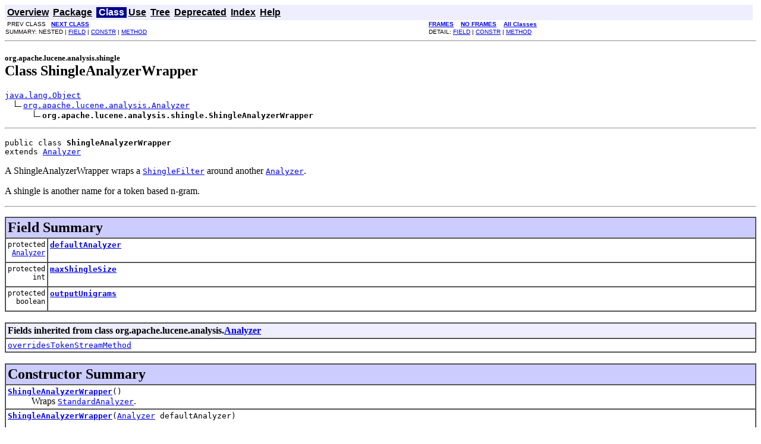

--- FILE ---
content_type: text/html
request_url: https://lucene.apache.org/core/2_9_4/api/all/org/apache/lucene/analysis/shingle/ShingleAnalyzerWrapper.html
body_size: 3064
content:
<!DOCTYPE HTML PUBLIC "-//W3C//DTD HTML 4.01 Transitional//EN" "http://www.w3.org/TR/html4/loose.dtd">
<!--NewPage-->
<HTML>
<HEAD>
<!-- Generated by javadoc (build 1.5.0_22) on Sun Nov 28 19:10:16 MET 2010 -->
<META http-equiv="Content-Type" content="text/html; charset=utf-8">
<TITLE>
ShingleAnalyzerWrapper (Lucene 2.9.4 API)
</TITLE>

<META NAME="keywords" CONTENT="org.apache.lucene.analysis.shingle.ShingleAnalyzerWrapper class">

<LINK REL ="stylesheet" TYPE="text/css" HREF="../../../../../stylesheet.css" TITLE="Style">

<SCRIPT type="text/javascript">
function windowTitle()
{
    parent.document.title="ShingleAnalyzerWrapper (Lucene 2.9.4 API)";
}
</SCRIPT>
<NOSCRIPT>
</NOSCRIPT>

</HEAD>

<BODY BGCOLOR="white" onload="windowTitle();">


<!-- ========= START OF TOP NAVBAR ======= -->
<A NAME="navbar_top"><!-- --></A>
<A HREF="#skip-navbar_top" title="Skip navigation links"></A>
<TABLE BORDER="0" WIDTH="100%" CELLPADDING="1" CELLSPACING="0" SUMMARY="">
<TR>
<TD COLSPAN=2 BGCOLOR="#EEEEFF" CLASS="NavBarCell1">
<A NAME="navbar_top_firstrow"><!-- --></A>
<TABLE BORDER="0" CELLPADDING="0" CELLSPACING="3" SUMMARY="">
  <TR ALIGN="center" VALIGN="top">
  <TD BGCOLOR="#EEEEFF" CLASS="NavBarCell1">    <A HREF="../../../../../overview-summary.html"><FONT CLASS="NavBarFont1"><B>Overview</B></FONT></A>&nbsp;</TD>
  <TD BGCOLOR="#EEEEFF" CLASS="NavBarCell1">    <A HREF="package-summary.html"><FONT CLASS="NavBarFont1"><B>Package</B></FONT></A>&nbsp;</TD>
  <TD BGCOLOR="#FFFFFF" CLASS="NavBarCell1Rev"> &nbsp;<FONT CLASS="NavBarFont1Rev"><B>Class</B></FONT>&nbsp;</TD>
  <TD BGCOLOR="#EEEEFF" CLASS="NavBarCell1">    <A HREF="class-use/ShingleAnalyzerWrapper.html"><FONT CLASS="NavBarFont1"><B>Use</B></FONT></A>&nbsp;</TD>
  <TD BGCOLOR="#EEEEFF" CLASS="NavBarCell1">    <A HREF="package-tree.html"><FONT CLASS="NavBarFont1"><B>Tree</B></FONT></A>&nbsp;</TD>
  <TD BGCOLOR="#EEEEFF" CLASS="NavBarCell1">    <A HREF="../../../../../deprecated-list.html"><FONT CLASS="NavBarFont1"><B>Deprecated</B></FONT></A>&nbsp;</TD>
  <TD BGCOLOR="#EEEEFF" CLASS="NavBarCell1">    <A HREF="../../../../../index-all.html"><FONT CLASS="NavBarFont1"><B>Index</B></FONT></A>&nbsp;</TD>
  <TD BGCOLOR="#EEEEFF" CLASS="NavBarCell1">    <A HREF="../../../../../help-doc.html"><FONT CLASS="NavBarFont1"><B>Help</B></FONT></A>&nbsp;</TD>
  </TR>
</TABLE>
</TD>
<TD ALIGN="right" VALIGN="top" ROWSPAN=3><EM>
</EM>
</TD>
</TR>

<TR>
<TD BGCOLOR="white" CLASS="NavBarCell2"><FONT SIZE="-2">
&nbsp;PREV CLASS&nbsp;
&nbsp;<A HREF="../../../../../org/apache/lucene/analysis/shingle/ShingleFilter.html" title="class in org.apache.lucene.analysis.shingle"><B>NEXT CLASS</B></A></FONT></TD>
<TD BGCOLOR="white" CLASS="NavBarCell2"><FONT SIZE="-2">
  <A HREF="../../../../../index.html?org/apache/lucene/analysis/shingle/ShingleAnalyzerWrapper.html" target="_top"><B>FRAMES</B></A>  &nbsp;
&nbsp;<A HREF="ShingleAnalyzerWrapper.html" target="_top"><B>NO FRAMES</B></A>  &nbsp;
&nbsp;<SCRIPT type="text/javascript">
  <!--
  if(window==top) {
    document.writeln('<A HREF="../../../../../allclasses-noframe.html"><B>All Classes</B></A>');
  }
  //-->
</SCRIPT>
<NOSCRIPT>
  <A HREF="../../../../../allclasses-noframe.html"><B>All Classes</B></A>
</NOSCRIPT>


</FONT></TD>
</TR>
<TR>
<TD VALIGN="top" CLASS="NavBarCell3"><FONT SIZE="-2">
  SUMMARY:&nbsp;NESTED&nbsp;|&nbsp;<A HREF="#field_summary">FIELD</A>&nbsp;|&nbsp;<A HREF="#constructor_summary">CONSTR</A>&nbsp;|&nbsp;<A HREF="#method_summary">METHOD</A></FONT></TD>
<TD VALIGN="top" CLASS="NavBarCell3"><FONT SIZE="-2">
DETAIL:&nbsp;<A HREF="#field_detail">FIELD</A>&nbsp;|&nbsp;<A HREF="#constructor_detail">CONSTR</A>&nbsp;|&nbsp;<A HREF="#method_detail">METHOD</A></FONT></TD>
</TR>
</TABLE>
<A NAME="skip-navbar_top"></A>
<!-- ========= END OF TOP NAVBAR ========= -->

<HR>
<!-- ======== START OF CLASS DATA ======== -->
<H2>
<FONT SIZE="-1">
org.apache.lucene.analysis.shingle</FONT>
<BR>
Class ShingleAnalyzerWrapper</H2>
<PRE>
<A HREF="http://java.sun.com/j2se/1.4/docs/api/java/lang/Object.html" title="class or interface in java.lang">java.lang.Object</A>
  <IMG SRC="../../../../../resources/inherit.gif" ALT="extended by "><A HREF="../../../../../org/apache/lucene/analysis/Analyzer.html" title="class in org.apache.lucene.analysis">org.apache.lucene.analysis.Analyzer</A>
      <IMG SRC="../../../../../resources/inherit.gif" ALT="extended by "><B>org.apache.lucene.analysis.shingle.ShingleAnalyzerWrapper</B>
</PRE>
<HR>
<DL>
<DT><PRE>public class <B>ShingleAnalyzerWrapper</B><DT>extends <A HREF="../../../../../org/apache/lucene/analysis/Analyzer.html" title="class in org.apache.lucene.analysis">Analyzer</A></DL>
</PRE>

<P>
A ShingleAnalyzerWrapper wraps a <A HREF="../../../../../org/apache/lucene/analysis/shingle/ShingleFilter.html" title="class in org.apache.lucene.analysis.shingle"><CODE>ShingleFilter</CODE></A> around another <A HREF="../../../../../org/apache/lucene/analysis/Analyzer.html" title="class in org.apache.lucene.analysis"><CODE>Analyzer</CODE></A>.
 <p>
 A shingle is another name for a token based n-gram.
 </p>
<P>

<P>
<HR>

<P>
<!-- =========== FIELD SUMMARY =========== -->

<A NAME="field_summary"><!-- --></A>
<TABLE BORDER="1" WIDTH="100%" CELLPADDING="3" CELLSPACING="0" SUMMARY="">
<TR BGCOLOR="#CCCCFF" CLASS="TableHeadingColor">
<TH ALIGN="left" COLSPAN="2"><FONT SIZE="+2">
<B>Field Summary</B></FONT></TH>
</TR>
<TR BGCOLOR="white" CLASS="TableRowColor">
<TD ALIGN="right" VALIGN="top" WIDTH="1%"><FONT SIZE="-1">
<CODE>protected &nbsp;<A HREF="../../../../../org/apache/lucene/analysis/Analyzer.html" title="class in org.apache.lucene.analysis">Analyzer</A></CODE></FONT></TD>
<TD><CODE><B><A HREF="../../../../../org/apache/lucene/analysis/shingle/ShingleAnalyzerWrapper.html#defaultAnalyzer">defaultAnalyzer</A></B></CODE>

<BR>
&nbsp;&nbsp;&nbsp;&nbsp;&nbsp;&nbsp;&nbsp;&nbsp;&nbsp;&nbsp;&nbsp;</TD>
</TR>
<TR BGCOLOR="white" CLASS="TableRowColor">
<TD ALIGN="right" VALIGN="top" WIDTH="1%"><FONT SIZE="-1">
<CODE>protected &nbsp;int</CODE></FONT></TD>
<TD><CODE><B><A HREF="../../../../../org/apache/lucene/analysis/shingle/ShingleAnalyzerWrapper.html#maxShingleSize">maxShingleSize</A></B></CODE>

<BR>
&nbsp;&nbsp;&nbsp;&nbsp;&nbsp;&nbsp;&nbsp;&nbsp;&nbsp;&nbsp;&nbsp;</TD>
</TR>
<TR BGCOLOR="white" CLASS="TableRowColor">
<TD ALIGN="right" VALIGN="top" WIDTH="1%"><FONT SIZE="-1">
<CODE>protected &nbsp;boolean</CODE></FONT></TD>
<TD><CODE><B><A HREF="../../../../../org/apache/lucene/analysis/shingle/ShingleAnalyzerWrapper.html#outputUnigrams">outputUnigrams</A></B></CODE>

<BR>
&nbsp;&nbsp;&nbsp;&nbsp;&nbsp;&nbsp;&nbsp;&nbsp;&nbsp;&nbsp;&nbsp;</TD>
</TR>
</TABLE>
&nbsp;<A NAME="fields_inherited_from_class_org.apache.lucene.analysis.Analyzer"><!-- --></A>
<TABLE BORDER="1" WIDTH="100%" CELLPADDING="3" CELLSPACING="0" SUMMARY="">
<TR BGCOLOR="#EEEEFF" CLASS="TableSubHeadingColor">
<TH ALIGN="left"><B>Fields inherited from class org.apache.lucene.analysis.<A HREF="../../../../../org/apache/lucene/analysis/Analyzer.html" title="class in org.apache.lucene.analysis">Analyzer</A></B></TH>
</TR>
<TR BGCOLOR="white" CLASS="TableRowColor">
<TD><CODE><A HREF="../../../../../org/apache/lucene/analysis/Analyzer.html#overridesTokenStreamMethod">overridesTokenStreamMethod</A></CODE></TD>
</TR>
</TABLE>
&nbsp;
<!-- ======== CONSTRUCTOR SUMMARY ======== -->

<A NAME="constructor_summary"><!-- --></A>
<TABLE BORDER="1" WIDTH="100%" CELLPADDING="3" CELLSPACING="0" SUMMARY="">
<TR BGCOLOR="#CCCCFF" CLASS="TableHeadingColor">
<TH ALIGN="left" COLSPAN="2"><FONT SIZE="+2">
<B>Constructor Summary</B></FONT></TH>
</TR>
<TR BGCOLOR="white" CLASS="TableRowColor">
<TD><CODE><B><A HREF="../../../../../org/apache/lucene/analysis/shingle/ShingleAnalyzerWrapper.html#ShingleAnalyzerWrapper()">ShingleAnalyzerWrapper</A></B>()</CODE>

<BR>
&nbsp;&nbsp;&nbsp;&nbsp;&nbsp;&nbsp;&nbsp;&nbsp;&nbsp;&nbsp;Wraps <A HREF="../../../../../org/apache/lucene/analysis/standard/StandardAnalyzer.html" title="class in org.apache.lucene.analysis.standard"><CODE>StandardAnalyzer</CODE></A>.</TD>
</TR>
<TR BGCOLOR="white" CLASS="TableRowColor">
<TD><CODE><B><A HREF="../../../../../org/apache/lucene/analysis/shingle/ShingleAnalyzerWrapper.html#ShingleAnalyzerWrapper(org.apache.lucene.analysis.Analyzer)">ShingleAnalyzerWrapper</A></B>(<A HREF="../../../../../org/apache/lucene/analysis/Analyzer.html" title="class in org.apache.lucene.analysis">Analyzer</A>&nbsp;defaultAnalyzer)</CODE>

<BR>
&nbsp;&nbsp;&nbsp;&nbsp;&nbsp;&nbsp;&nbsp;&nbsp;&nbsp;&nbsp;&nbsp;</TD>
</TR>
<TR BGCOLOR="white" CLASS="TableRowColor">
<TD><CODE><B><A HREF="../../../../../org/apache/lucene/analysis/shingle/ShingleAnalyzerWrapper.html#ShingleAnalyzerWrapper(org.apache.lucene.analysis.Analyzer, int)">ShingleAnalyzerWrapper</A></B>(<A HREF="../../../../../org/apache/lucene/analysis/Analyzer.html" title="class in org.apache.lucene.analysis">Analyzer</A>&nbsp;defaultAnalyzer,
                       int&nbsp;maxShingleSize)</CODE>

<BR>
&nbsp;&nbsp;&nbsp;&nbsp;&nbsp;&nbsp;&nbsp;&nbsp;&nbsp;&nbsp;&nbsp;</TD>
</TR>
<TR BGCOLOR="white" CLASS="TableRowColor">
<TD><CODE><B><A HREF="../../../../../org/apache/lucene/analysis/shingle/ShingleAnalyzerWrapper.html#ShingleAnalyzerWrapper(int)">ShingleAnalyzerWrapper</A></B>(int&nbsp;nGramSize)</CODE>

<BR>
&nbsp;&nbsp;&nbsp;&nbsp;&nbsp;&nbsp;&nbsp;&nbsp;&nbsp;&nbsp;&nbsp;</TD>
</TR>
</TABLE>
&nbsp;
<!-- ========== METHOD SUMMARY =========== -->

<A NAME="method_summary"><!-- --></A>
<TABLE BORDER="1" WIDTH="100%" CELLPADDING="3" CELLSPACING="0" SUMMARY="">
<TR BGCOLOR="#CCCCFF" CLASS="TableHeadingColor">
<TH ALIGN="left" COLSPAN="2"><FONT SIZE="+2">
<B>Method Summary</B></FONT></TH>
</TR>
<TR BGCOLOR="white" CLASS="TableRowColor">
<TD ALIGN="right" VALIGN="top" WIDTH="1%"><FONT SIZE="-1">
<CODE>&nbsp;int</CODE></FONT></TD>
<TD><CODE><B><A HREF="../../../../../org/apache/lucene/analysis/shingle/ShingleAnalyzerWrapper.html#getMaxShingleSize()">getMaxShingleSize</A></B>()</CODE>

<BR>
&nbsp;&nbsp;&nbsp;&nbsp;&nbsp;&nbsp;&nbsp;&nbsp;&nbsp;&nbsp;The max shingle (ngram) size</TD>
</TR>
<TR BGCOLOR="white" CLASS="TableRowColor">
<TD ALIGN="right" VALIGN="top" WIDTH="1%"><FONT SIZE="-1">
<CODE>&nbsp;boolean</CODE></FONT></TD>
<TD><CODE><B><A HREF="../../../../../org/apache/lucene/analysis/shingle/ShingleAnalyzerWrapper.html#isOutputUnigrams()">isOutputUnigrams</A></B>()</CODE>

<BR>
&nbsp;&nbsp;&nbsp;&nbsp;&nbsp;&nbsp;&nbsp;&nbsp;&nbsp;&nbsp;&nbsp;</TD>
</TR>
<TR BGCOLOR="white" CLASS="TableRowColor">
<TD ALIGN="right" VALIGN="top" WIDTH="1%"><FONT SIZE="-1">
<CODE>&nbsp;<A HREF="../../../../../org/apache/lucene/analysis/TokenStream.html" title="class in org.apache.lucene.analysis">TokenStream</A></CODE></FONT></TD>
<TD><CODE><B><A HREF="../../../../../org/apache/lucene/analysis/shingle/ShingleAnalyzerWrapper.html#reusableTokenStream(java.lang.String, java.io.Reader)">reusableTokenStream</A></B>(<A HREF="http://java.sun.com/j2se/1.4/docs/api/java/lang/String.html" title="class or interface in java.lang">String</A>&nbsp;fieldName,
                    <A HREF="http://java.sun.com/j2se/1.4/docs/api/java/io/Reader.html" title="class or interface in java.io">Reader</A>&nbsp;reader)</CODE>

<BR>
&nbsp;&nbsp;&nbsp;&nbsp;&nbsp;&nbsp;&nbsp;&nbsp;&nbsp;&nbsp;Creates a TokenStream that is allowed to be re-used
  from the previous time that the same thread called
  this method.</TD>
</TR>
<TR BGCOLOR="white" CLASS="TableRowColor">
<TD ALIGN="right" VALIGN="top" WIDTH="1%"><FONT SIZE="-1">
<CODE>&nbsp;void</CODE></FONT></TD>
<TD><CODE><B><A HREF="../../../../../org/apache/lucene/analysis/shingle/ShingleAnalyzerWrapper.html#setMaxShingleSize(int)">setMaxShingleSize</A></B>(int&nbsp;maxShingleSize)</CODE>

<BR>
&nbsp;&nbsp;&nbsp;&nbsp;&nbsp;&nbsp;&nbsp;&nbsp;&nbsp;&nbsp;Set the maximum size of output shingles</TD>
</TR>
<TR BGCOLOR="white" CLASS="TableRowColor">
<TD ALIGN="right" VALIGN="top" WIDTH="1%"><FONT SIZE="-1">
<CODE>&nbsp;void</CODE></FONT></TD>
<TD><CODE><B><A HREF="../../../../../org/apache/lucene/analysis/shingle/ShingleAnalyzerWrapper.html#setOutputUnigrams(boolean)">setOutputUnigrams</A></B>(boolean&nbsp;outputUnigrams)</CODE>

<BR>
&nbsp;&nbsp;&nbsp;&nbsp;&nbsp;&nbsp;&nbsp;&nbsp;&nbsp;&nbsp;Shall the filter pass the original tokens (the "unigrams") to the output
 stream?</TD>
</TR>
<TR BGCOLOR="white" CLASS="TableRowColor">
<TD ALIGN="right" VALIGN="top" WIDTH="1%"><FONT SIZE="-1">
<CODE>&nbsp;<A HREF="../../../../../org/apache/lucene/analysis/TokenStream.html" title="class in org.apache.lucene.analysis">TokenStream</A></CODE></FONT></TD>
<TD><CODE><B><A HREF="../../../../../org/apache/lucene/analysis/shingle/ShingleAnalyzerWrapper.html#tokenStream(java.lang.String, java.io.Reader)">tokenStream</A></B>(<A HREF="http://java.sun.com/j2se/1.4/docs/api/java/lang/String.html" title="class or interface in java.lang">String</A>&nbsp;fieldName,
            <A HREF="http://java.sun.com/j2se/1.4/docs/api/java/io/Reader.html" title="class or interface in java.io">Reader</A>&nbsp;reader)</CODE>

<BR>
&nbsp;&nbsp;&nbsp;&nbsp;&nbsp;&nbsp;&nbsp;&nbsp;&nbsp;&nbsp;Creates a TokenStream which tokenizes all the text in the provided
 Reader.</TD>
</TR>
</TABLE>
&nbsp;<A NAME="methods_inherited_from_class_org.apache.lucene.analysis.Analyzer"><!-- --></A>
<TABLE BORDER="1" WIDTH="100%" CELLPADDING="3" CELLSPACING="0" SUMMARY="">
<TR BGCOLOR="#EEEEFF" CLASS="TableSubHeadingColor">
<TH ALIGN="left"><B>Methods inherited from class org.apache.lucene.analysis.<A HREF="../../../../../org/apache/lucene/analysis/Analyzer.html" title="class in org.apache.lucene.analysis">Analyzer</A></B></TH>
</TR>
<TR BGCOLOR="white" CLASS="TableRowColor">
<TD><CODE><A HREF="../../../../../org/apache/lucene/analysis/Analyzer.html#close()">close</A>, <A HREF="../../../../../org/apache/lucene/analysis/Analyzer.html#getOffsetGap(org.apache.lucene.document.Fieldable)">getOffsetGap</A>, <A HREF="../../../../../org/apache/lucene/analysis/Analyzer.html#getPositionIncrementGap(java.lang.String)">getPositionIncrementGap</A>, <A HREF="../../../../../org/apache/lucene/analysis/Analyzer.html#getPreviousTokenStream()">getPreviousTokenStream</A>, <A HREF="../../../../../org/apache/lucene/analysis/Analyzer.html#setOverridesTokenStreamMethod(java.lang.Class)">setOverridesTokenStreamMethod</A>, <A HREF="../../../../../org/apache/lucene/analysis/Analyzer.html#setPreviousTokenStream(java.lang.Object)">setPreviousTokenStream</A></CODE></TD>
</TR>
</TABLE>
&nbsp;<A NAME="methods_inherited_from_class_java.lang.Object"><!-- --></A>
<TABLE BORDER="1" WIDTH="100%" CELLPADDING="3" CELLSPACING="0" SUMMARY="">
<TR BGCOLOR="#EEEEFF" CLASS="TableSubHeadingColor">
<TH ALIGN="left"><B>Methods inherited from class java.lang.<A HREF="http://java.sun.com/j2se/1.4/docs/api/java/lang/Object.html" title="class or interface in java.lang">Object</A></B></TH>
</TR>
<TR BGCOLOR="white" CLASS="TableRowColor">
<TD><CODE><A HREF="http://java.sun.com/j2se/1.4/docs/api/java/lang/Object.html#clone()" title="class or interface in java.lang">clone</A>, <A HREF="http://java.sun.com/j2se/1.4/docs/api/java/lang/Object.html#equals(java.lang.Object)" title="class or interface in java.lang">equals</A>, <A HREF="http://java.sun.com/j2se/1.4/docs/api/java/lang/Object.html#finalize()" title="class or interface in java.lang">finalize</A>, <A HREF="http://java.sun.com/j2se/1.4/docs/api/java/lang/Object.html#getClass()" title="class or interface in java.lang">getClass</A>, <A HREF="http://java.sun.com/j2se/1.4/docs/api/java/lang/Object.html#hashCode()" title="class or interface in java.lang">hashCode</A>, <A HREF="http://java.sun.com/j2se/1.4/docs/api/java/lang/Object.html#notify()" title="class or interface in java.lang">notify</A>, <A HREF="http://java.sun.com/j2se/1.4/docs/api/java/lang/Object.html#notifyAll()" title="class or interface in java.lang">notifyAll</A>, <A HREF="http://java.sun.com/j2se/1.4/docs/api/java/lang/Object.html#toString()" title="class or interface in java.lang">toString</A>, <A HREF="http://java.sun.com/j2se/1.4/docs/api/java/lang/Object.html#wait()" title="class or interface in java.lang">wait</A>, <A HREF="http://java.sun.com/j2se/1.4/docs/api/java/lang/Object.html#wait(long)" title="class or interface in java.lang">wait</A>, <A HREF="http://java.sun.com/j2se/1.4/docs/api/java/lang/Object.html#wait(long, int)" title="class or interface in java.lang">wait</A></CODE></TD>
</TR>
</TABLE>
&nbsp;
<P>

<!-- ============ FIELD DETAIL =========== -->

<A NAME="field_detail"><!-- --></A>
<TABLE BORDER="1" WIDTH="100%" CELLPADDING="3" CELLSPACING="0" SUMMARY="">
<TR BGCOLOR="#CCCCFF" CLASS="TableHeadingColor">
<TH ALIGN="left" COLSPAN="1"><FONT SIZE="+2">
<B>Field Detail</B></FONT></TH>
</TR>
</TABLE>

<A NAME="defaultAnalyzer"><!-- --></A><H3>
defaultAnalyzer</H3>
<PRE>
protected <A HREF="../../../../../org/apache/lucene/analysis/Analyzer.html" title="class in org.apache.lucene.analysis">Analyzer</A> <B>defaultAnalyzer</B></PRE>
<DL>
<DL>
</DL>
</DL>
<HR>

<A NAME="maxShingleSize"><!-- --></A><H3>
maxShingleSize</H3>
<PRE>
protected int <B>maxShingleSize</B></PRE>
<DL>
<DL>
</DL>
</DL>
<HR>

<A NAME="outputUnigrams"><!-- --></A><H3>
outputUnigrams</H3>
<PRE>
protected boolean <B>outputUnigrams</B></PRE>
<DL>
<DL>
</DL>
</DL>

<!-- ========= CONSTRUCTOR DETAIL ======== -->

<A NAME="constructor_detail"><!-- --></A>
<TABLE BORDER="1" WIDTH="100%" CELLPADDING="3" CELLSPACING="0" SUMMARY="">
<TR BGCOLOR="#CCCCFF" CLASS="TableHeadingColor">
<TH ALIGN="left" COLSPAN="1"><FONT SIZE="+2">
<B>Constructor Detail</B></FONT></TH>
</TR>
</TABLE>

<A NAME="ShingleAnalyzerWrapper(org.apache.lucene.analysis.Analyzer)"><!-- --></A><H3>
ShingleAnalyzerWrapper</H3>
<PRE>
public <B>ShingleAnalyzerWrapper</B>(<A HREF="../../../../../org/apache/lucene/analysis/Analyzer.html" title="class in org.apache.lucene.analysis">Analyzer</A>&nbsp;defaultAnalyzer)</PRE>
<DL>
</DL>
<HR>

<A NAME="ShingleAnalyzerWrapper(org.apache.lucene.analysis.Analyzer, int)"><!-- --></A><H3>
ShingleAnalyzerWrapper</H3>
<PRE>
public <B>ShingleAnalyzerWrapper</B>(<A HREF="../../../../../org/apache/lucene/analysis/Analyzer.html" title="class in org.apache.lucene.analysis">Analyzer</A>&nbsp;defaultAnalyzer,
                              int&nbsp;maxShingleSize)</PRE>
<DL>
</DL>
<HR>

<A NAME="ShingleAnalyzerWrapper()"><!-- --></A><H3>
ShingleAnalyzerWrapper</H3>
<PRE>
public <B>ShingleAnalyzerWrapper</B>()</PRE>
<DL>
<DD>Wraps <A HREF="../../../../../org/apache/lucene/analysis/standard/StandardAnalyzer.html" title="class in org.apache.lucene.analysis.standard"><CODE>StandardAnalyzer</CODE></A>.
<P>
</DL>
<HR>

<A NAME="ShingleAnalyzerWrapper(int)"><!-- --></A><H3>
ShingleAnalyzerWrapper</H3>
<PRE>
public <B>ShingleAnalyzerWrapper</B>(int&nbsp;nGramSize)</PRE>
<DL>
</DL>

<!-- ============ METHOD DETAIL ========== -->

<A NAME="method_detail"><!-- --></A>
<TABLE BORDER="1" WIDTH="100%" CELLPADDING="3" CELLSPACING="0" SUMMARY="">
<TR BGCOLOR="#CCCCFF" CLASS="TableHeadingColor">
<TH ALIGN="left" COLSPAN="1"><FONT SIZE="+2">
<B>Method Detail</B></FONT></TH>
</TR>
</TABLE>

<A NAME="getMaxShingleSize()"><!-- --></A><H3>
getMaxShingleSize</H3>
<PRE>
public int <B>getMaxShingleSize</B>()</PRE>
<DL>
<DD>The max shingle (ngram) size
<P>
<DD><DL>

<DT><B>Returns:</B><DD>The max shingle (ngram) size</DL>
</DD>
</DL>
<HR>

<A NAME="setMaxShingleSize(int)"><!-- --></A><H3>
setMaxShingleSize</H3>
<PRE>
public void <B>setMaxShingleSize</B>(int&nbsp;maxShingleSize)</PRE>
<DL>
<DD>Set the maximum size of output shingles
<P>
<DD><DL>
<DT><B>Parameters:</B><DD><CODE>maxShingleSize</CODE> - max shingle size</DL>
</DD>
</DL>
<HR>

<A NAME="isOutputUnigrams()"><!-- --></A><H3>
isOutputUnigrams</H3>
<PRE>
public boolean <B>isOutputUnigrams</B>()</PRE>
<DL>
<DD><DL>
</DL>
</DD>
</DL>
<HR>

<A NAME="setOutputUnigrams(boolean)"><!-- --></A><H3>
setOutputUnigrams</H3>
<PRE>
public void <B>setOutputUnigrams</B>(boolean&nbsp;outputUnigrams)</PRE>
<DL>
<DD>Shall the filter pass the original tokens (the "unigrams") to the output
 stream?
<P>
<DD><DL>
<DT><B>Parameters:</B><DD><CODE>outputUnigrams</CODE> - Whether or not the filter shall pass the original
        tokens to the output stream</DL>
</DD>
</DL>
<HR>

<A NAME="tokenStream(java.lang.String, java.io.Reader)"><!-- --></A><H3>
tokenStream</H3>
<PRE>
public <A HREF="../../../../../org/apache/lucene/analysis/TokenStream.html" title="class in org.apache.lucene.analysis">TokenStream</A> <B>tokenStream</B>(<A HREF="http://java.sun.com/j2se/1.4/docs/api/java/lang/String.html" title="class or interface in java.lang">String</A>&nbsp;fieldName,
                               <A HREF="http://java.sun.com/j2se/1.4/docs/api/java/io/Reader.html" title="class or interface in java.io">Reader</A>&nbsp;reader)</PRE>
<DL>
<DD><B>Description copied from class: <CODE><A HREF="../../../../../org/apache/lucene/analysis/Analyzer.html#tokenStream(java.lang.String, java.io.Reader)">Analyzer</A></CODE></B></DD>
<DD>Creates a TokenStream which tokenizes all the text in the provided
 Reader.  Must be able to handle null field name for
 backward compatibility.
<P>
<DD><DL>
<DT><B>Specified by:</B><DD><CODE><A HREF="../../../../../org/apache/lucene/analysis/Analyzer.html#tokenStream(java.lang.String, java.io.Reader)">tokenStream</A></CODE> in class <CODE><A HREF="../../../../../org/apache/lucene/analysis/Analyzer.html" title="class in org.apache.lucene.analysis">Analyzer</A></CODE></DL>
</DD>
<DD><DL>
</DL>
</DD>
</DL>
<HR>

<A NAME="reusableTokenStream(java.lang.String, java.io.Reader)"><!-- --></A><H3>
reusableTokenStream</H3>
<PRE>
public <A HREF="../../../../../org/apache/lucene/analysis/TokenStream.html" title="class in org.apache.lucene.analysis">TokenStream</A> <B>reusableTokenStream</B>(<A HREF="http://java.sun.com/j2se/1.4/docs/api/java/lang/String.html" title="class or interface in java.lang">String</A>&nbsp;fieldName,
                                       <A HREF="http://java.sun.com/j2se/1.4/docs/api/java/io/Reader.html" title="class or interface in java.io">Reader</A>&nbsp;reader)
                                throws <A HREF="http://java.sun.com/j2se/1.4/docs/api/java/io/IOException.html" title="class or interface in java.io">IOException</A></PRE>
<DL>
<DD><B>Description copied from class: <CODE><A HREF="../../../../../org/apache/lucene/analysis/Analyzer.html#reusableTokenStream(java.lang.String, java.io.Reader)">Analyzer</A></CODE></B></DD>
<DD>Creates a TokenStream that is allowed to be re-used
  from the previous time that the same thread called
  this method.  Callers that do not need to use more
  than one TokenStream at the same time from this
  analyzer should use this method for better
  performance.
<P>
<DD><DL>
<DT><B>Overrides:</B><DD><CODE><A HREF="../../../../../org/apache/lucene/analysis/Analyzer.html#reusableTokenStream(java.lang.String, java.io.Reader)">reusableTokenStream</A></CODE> in class <CODE><A HREF="../../../../../org/apache/lucene/analysis/Analyzer.html" title="class in org.apache.lucene.analysis">Analyzer</A></CODE></DL>
</DD>
<DD><DL>

<DT><B>Throws:</B>
<DD><CODE><A HREF="http://java.sun.com/j2se/1.4/docs/api/java/io/IOException.html" title="class or interface in java.io">IOException</A></CODE></DL>
</DD>
</DL>
<!-- ========= END OF CLASS DATA ========= -->
<HR>


<!-- ======= START OF BOTTOM NAVBAR ====== -->
<A NAME="navbar_bottom"><!-- --></A>
<A HREF="#skip-navbar_bottom" title="Skip navigation links"></A>
<TABLE BORDER="0" WIDTH="100%" CELLPADDING="1" CELLSPACING="0" SUMMARY="">
<TR>
<TD COLSPAN=2 BGCOLOR="#EEEEFF" CLASS="NavBarCell1">
<A NAME="navbar_bottom_firstrow"><!-- --></A>
<TABLE BORDER="0" CELLPADDING="0" CELLSPACING="3" SUMMARY="">
  <TR ALIGN="center" VALIGN="top">
  <TD BGCOLOR="#EEEEFF" CLASS="NavBarCell1">    <A HREF="../../../../../overview-summary.html"><FONT CLASS="NavBarFont1"><B>Overview</B></FONT></A>&nbsp;</TD>
  <TD BGCOLOR="#EEEEFF" CLASS="NavBarCell1">    <A HREF="package-summary.html"><FONT CLASS="NavBarFont1"><B>Package</B></FONT></A>&nbsp;</TD>
  <TD BGCOLOR="#FFFFFF" CLASS="NavBarCell1Rev"> &nbsp;<FONT CLASS="NavBarFont1Rev"><B>Class</B></FONT>&nbsp;</TD>
  <TD BGCOLOR="#EEEEFF" CLASS="NavBarCell1">    <A HREF="class-use/ShingleAnalyzerWrapper.html"><FONT CLASS="NavBarFont1"><B>Use</B></FONT></A>&nbsp;</TD>
  <TD BGCOLOR="#EEEEFF" CLASS="NavBarCell1">    <A HREF="package-tree.html"><FONT CLASS="NavBarFont1"><B>Tree</B></FONT></A>&nbsp;</TD>
  <TD BGCOLOR="#EEEEFF" CLASS="NavBarCell1">    <A HREF="../../../../../deprecated-list.html"><FONT CLASS="NavBarFont1"><B>Deprecated</B></FONT></A>&nbsp;</TD>
  <TD BGCOLOR="#EEEEFF" CLASS="NavBarCell1">    <A HREF="../../../../../index-all.html"><FONT CLASS="NavBarFont1"><B>Index</B></FONT></A>&nbsp;</TD>
  <TD BGCOLOR="#EEEEFF" CLASS="NavBarCell1">    <A HREF="../../../../../help-doc.html"><FONT CLASS="NavBarFont1"><B>Help</B></FONT></A>&nbsp;</TD>
  </TR>
</TABLE>
</TD>
<TD ALIGN="right" VALIGN="top" ROWSPAN=3><EM>
</EM>
</TD>
</TR>

<TR>
<TD BGCOLOR="white" CLASS="NavBarCell2"><FONT SIZE="-2">
&nbsp;PREV CLASS&nbsp;
&nbsp;<A HREF="../../../../../org/apache/lucene/analysis/shingle/ShingleFilter.html" title="class in org.apache.lucene.analysis.shingle"><B>NEXT CLASS</B></A></FONT></TD>
<TD BGCOLOR="white" CLASS="NavBarCell2"><FONT SIZE="-2">
  <A HREF="../../../../../index.html?org/apache/lucene/analysis/shingle/ShingleAnalyzerWrapper.html" target="_top"><B>FRAMES</B></A>  &nbsp;
&nbsp;<A HREF="ShingleAnalyzerWrapper.html" target="_top"><B>NO FRAMES</B></A>  &nbsp;
&nbsp;<SCRIPT type="text/javascript">
  <!--
  if(window==top) {
    document.writeln('<A HREF="../../../../../allclasses-noframe.html"><B>All Classes</B></A>');
  }
  //-->
</SCRIPT>
<NOSCRIPT>
  <A HREF="../../../../../allclasses-noframe.html"><B>All Classes</B></A>
</NOSCRIPT>


</FONT></TD>
</TR>
<TR>
<TD VALIGN="top" CLASS="NavBarCell3"><FONT SIZE="-2">
  SUMMARY:&nbsp;NESTED&nbsp;|&nbsp;<A HREF="#field_summary">FIELD</A>&nbsp;|&nbsp;<A HREF="#constructor_summary">CONSTR</A>&nbsp;|&nbsp;<A HREF="#method_summary">METHOD</A></FONT></TD>
<TD VALIGN="top" CLASS="NavBarCell3"><FONT SIZE="-2">
DETAIL:&nbsp;<A HREF="#field_detail">FIELD</A>&nbsp;|&nbsp;<A HREF="#constructor_detail">CONSTR</A>&nbsp;|&nbsp;<A HREF="#method_detail">METHOD</A></FONT></TD>
</TR>
</TABLE>
<A NAME="skip-navbar_bottom"></A>
<!-- ======== END OF BOTTOM NAVBAR ======= -->

<HR>
Copyright &copy; 2000-2010 Apache Software Foundation.  All Rights Reserved.
</BODY>
</HTML>
